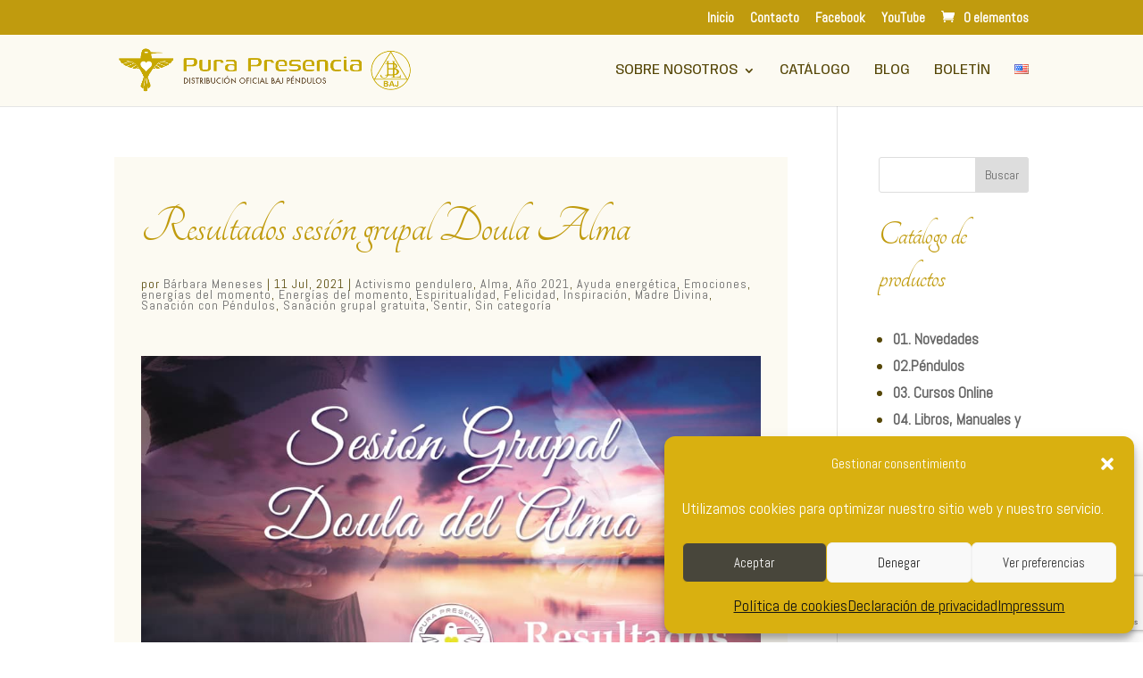

--- FILE ---
content_type: text/html; charset=utf-8
request_url: https://www.google.com/recaptcha/api2/anchor?ar=1&k=6Le62q0rAAAAAJtvMpzZjokaddpxpbaHfLT74fbB&co=aHR0cHM6Ly93d3cuYmFqLXBlbmR1bG9zLmNvbTo0NDM.&hl=en&v=TkacYOdEJbdB_JjX802TMer9&size=invisible&anchor-ms=20000&execute-ms=15000&cb=5udh6jwou7tg
body_size: 44811
content:
<!DOCTYPE HTML><html dir="ltr" lang="en"><head><meta http-equiv="Content-Type" content="text/html; charset=UTF-8">
<meta http-equiv="X-UA-Compatible" content="IE=edge">
<title>reCAPTCHA</title>
<style type="text/css">
/* cyrillic-ext */
@font-face {
  font-family: 'Roboto';
  font-style: normal;
  font-weight: 400;
  src: url(//fonts.gstatic.com/s/roboto/v18/KFOmCnqEu92Fr1Mu72xKKTU1Kvnz.woff2) format('woff2');
  unicode-range: U+0460-052F, U+1C80-1C8A, U+20B4, U+2DE0-2DFF, U+A640-A69F, U+FE2E-FE2F;
}
/* cyrillic */
@font-face {
  font-family: 'Roboto';
  font-style: normal;
  font-weight: 400;
  src: url(//fonts.gstatic.com/s/roboto/v18/KFOmCnqEu92Fr1Mu5mxKKTU1Kvnz.woff2) format('woff2');
  unicode-range: U+0301, U+0400-045F, U+0490-0491, U+04B0-04B1, U+2116;
}
/* greek-ext */
@font-face {
  font-family: 'Roboto';
  font-style: normal;
  font-weight: 400;
  src: url(//fonts.gstatic.com/s/roboto/v18/KFOmCnqEu92Fr1Mu7mxKKTU1Kvnz.woff2) format('woff2');
  unicode-range: U+1F00-1FFF;
}
/* greek */
@font-face {
  font-family: 'Roboto';
  font-style: normal;
  font-weight: 400;
  src: url(//fonts.gstatic.com/s/roboto/v18/KFOmCnqEu92Fr1Mu4WxKKTU1Kvnz.woff2) format('woff2');
  unicode-range: U+0370-0377, U+037A-037F, U+0384-038A, U+038C, U+038E-03A1, U+03A3-03FF;
}
/* vietnamese */
@font-face {
  font-family: 'Roboto';
  font-style: normal;
  font-weight: 400;
  src: url(//fonts.gstatic.com/s/roboto/v18/KFOmCnqEu92Fr1Mu7WxKKTU1Kvnz.woff2) format('woff2');
  unicode-range: U+0102-0103, U+0110-0111, U+0128-0129, U+0168-0169, U+01A0-01A1, U+01AF-01B0, U+0300-0301, U+0303-0304, U+0308-0309, U+0323, U+0329, U+1EA0-1EF9, U+20AB;
}
/* latin-ext */
@font-face {
  font-family: 'Roboto';
  font-style: normal;
  font-weight: 400;
  src: url(//fonts.gstatic.com/s/roboto/v18/KFOmCnqEu92Fr1Mu7GxKKTU1Kvnz.woff2) format('woff2');
  unicode-range: U+0100-02BA, U+02BD-02C5, U+02C7-02CC, U+02CE-02D7, U+02DD-02FF, U+0304, U+0308, U+0329, U+1D00-1DBF, U+1E00-1E9F, U+1EF2-1EFF, U+2020, U+20A0-20AB, U+20AD-20C0, U+2113, U+2C60-2C7F, U+A720-A7FF;
}
/* latin */
@font-face {
  font-family: 'Roboto';
  font-style: normal;
  font-weight: 400;
  src: url(//fonts.gstatic.com/s/roboto/v18/KFOmCnqEu92Fr1Mu4mxKKTU1Kg.woff2) format('woff2');
  unicode-range: U+0000-00FF, U+0131, U+0152-0153, U+02BB-02BC, U+02C6, U+02DA, U+02DC, U+0304, U+0308, U+0329, U+2000-206F, U+20AC, U+2122, U+2191, U+2193, U+2212, U+2215, U+FEFF, U+FFFD;
}
/* cyrillic-ext */
@font-face {
  font-family: 'Roboto';
  font-style: normal;
  font-weight: 500;
  src: url(//fonts.gstatic.com/s/roboto/v18/KFOlCnqEu92Fr1MmEU9fCRc4AMP6lbBP.woff2) format('woff2');
  unicode-range: U+0460-052F, U+1C80-1C8A, U+20B4, U+2DE0-2DFF, U+A640-A69F, U+FE2E-FE2F;
}
/* cyrillic */
@font-face {
  font-family: 'Roboto';
  font-style: normal;
  font-weight: 500;
  src: url(//fonts.gstatic.com/s/roboto/v18/KFOlCnqEu92Fr1MmEU9fABc4AMP6lbBP.woff2) format('woff2');
  unicode-range: U+0301, U+0400-045F, U+0490-0491, U+04B0-04B1, U+2116;
}
/* greek-ext */
@font-face {
  font-family: 'Roboto';
  font-style: normal;
  font-weight: 500;
  src: url(//fonts.gstatic.com/s/roboto/v18/KFOlCnqEu92Fr1MmEU9fCBc4AMP6lbBP.woff2) format('woff2');
  unicode-range: U+1F00-1FFF;
}
/* greek */
@font-face {
  font-family: 'Roboto';
  font-style: normal;
  font-weight: 500;
  src: url(//fonts.gstatic.com/s/roboto/v18/KFOlCnqEu92Fr1MmEU9fBxc4AMP6lbBP.woff2) format('woff2');
  unicode-range: U+0370-0377, U+037A-037F, U+0384-038A, U+038C, U+038E-03A1, U+03A3-03FF;
}
/* vietnamese */
@font-face {
  font-family: 'Roboto';
  font-style: normal;
  font-weight: 500;
  src: url(//fonts.gstatic.com/s/roboto/v18/KFOlCnqEu92Fr1MmEU9fCxc4AMP6lbBP.woff2) format('woff2');
  unicode-range: U+0102-0103, U+0110-0111, U+0128-0129, U+0168-0169, U+01A0-01A1, U+01AF-01B0, U+0300-0301, U+0303-0304, U+0308-0309, U+0323, U+0329, U+1EA0-1EF9, U+20AB;
}
/* latin-ext */
@font-face {
  font-family: 'Roboto';
  font-style: normal;
  font-weight: 500;
  src: url(//fonts.gstatic.com/s/roboto/v18/KFOlCnqEu92Fr1MmEU9fChc4AMP6lbBP.woff2) format('woff2');
  unicode-range: U+0100-02BA, U+02BD-02C5, U+02C7-02CC, U+02CE-02D7, U+02DD-02FF, U+0304, U+0308, U+0329, U+1D00-1DBF, U+1E00-1E9F, U+1EF2-1EFF, U+2020, U+20A0-20AB, U+20AD-20C0, U+2113, U+2C60-2C7F, U+A720-A7FF;
}
/* latin */
@font-face {
  font-family: 'Roboto';
  font-style: normal;
  font-weight: 500;
  src: url(//fonts.gstatic.com/s/roboto/v18/KFOlCnqEu92Fr1MmEU9fBBc4AMP6lQ.woff2) format('woff2');
  unicode-range: U+0000-00FF, U+0131, U+0152-0153, U+02BB-02BC, U+02C6, U+02DA, U+02DC, U+0304, U+0308, U+0329, U+2000-206F, U+20AC, U+2122, U+2191, U+2193, U+2212, U+2215, U+FEFF, U+FFFD;
}
/* cyrillic-ext */
@font-face {
  font-family: 'Roboto';
  font-style: normal;
  font-weight: 900;
  src: url(//fonts.gstatic.com/s/roboto/v18/KFOlCnqEu92Fr1MmYUtfCRc4AMP6lbBP.woff2) format('woff2');
  unicode-range: U+0460-052F, U+1C80-1C8A, U+20B4, U+2DE0-2DFF, U+A640-A69F, U+FE2E-FE2F;
}
/* cyrillic */
@font-face {
  font-family: 'Roboto';
  font-style: normal;
  font-weight: 900;
  src: url(//fonts.gstatic.com/s/roboto/v18/KFOlCnqEu92Fr1MmYUtfABc4AMP6lbBP.woff2) format('woff2');
  unicode-range: U+0301, U+0400-045F, U+0490-0491, U+04B0-04B1, U+2116;
}
/* greek-ext */
@font-face {
  font-family: 'Roboto';
  font-style: normal;
  font-weight: 900;
  src: url(//fonts.gstatic.com/s/roboto/v18/KFOlCnqEu92Fr1MmYUtfCBc4AMP6lbBP.woff2) format('woff2');
  unicode-range: U+1F00-1FFF;
}
/* greek */
@font-face {
  font-family: 'Roboto';
  font-style: normal;
  font-weight: 900;
  src: url(//fonts.gstatic.com/s/roboto/v18/KFOlCnqEu92Fr1MmYUtfBxc4AMP6lbBP.woff2) format('woff2');
  unicode-range: U+0370-0377, U+037A-037F, U+0384-038A, U+038C, U+038E-03A1, U+03A3-03FF;
}
/* vietnamese */
@font-face {
  font-family: 'Roboto';
  font-style: normal;
  font-weight: 900;
  src: url(//fonts.gstatic.com/s/roboto/v18/KFOlCnqEu92Fr1MmYUtfCxc4AMP6lbBP.woff2) format('woff2');
  unicode-range: U+0102-0103, U+0110-0111, U+0128-0129, U+0168-0169, U+01A0-01A1, U+01AF-01B0, U+0300-0301, U+0303-0304, U+0308-0309, U+0323, U+0329, U+1EA0-1EF9, U+20AB;
}
/* latin-ext */
@font-face {
  font-family: 'Roboto';
  font-style: normal;
  font-weight: 900;
  src: url(//fonts.gstatic.com/s/roboto/v18/KFOlCnqEu92Fr1MmYUtfChc4AMP6lbBP.woff2) format('woff2');
  unicode-range: U+0100-02BA, U+02BD-02C5, U+02C7-02CC, U+02CE-02D7, U+02DD-02FF, U+0304, U+0308, U+0329, U+1D00-1DBF, U+1E00-1E9F, U+1EF2-1EFF, U+2020, U+20A0-20AB, U+20AD-20C0, U+2113, U+2C60-2C7F, U+A720-A7FF;
}
/* latin */
@font-face {
  font-family: 'Roboto';
  font-style: normal;
  font-weight: 900;
  src: url(//fonts.gstatic.com/s/roboto/v18/KFOlCnqEu92Fr1MmYUtfBBc4AMP6lQ.woff2) format('woff2');
  unicode-range: U+0000-00FF, U+0131, U+0152-0153, U+02BB-02BC, U+02C6, U+02DA, U+02DC, U+0304, U+0308, U+0329, U+2000-206F, U+20AC, U+2122, U+2191, U+2193, U+2212, U+2215, U+FEFF, U+FFFD;
}

</style>
<link rel="stylesheet" type="text/css" href="https://www.gstatic.com/recaptcha/releases/TkacYOdEJbdB_JjX802TMer9/styles__ltr.css">
<script nonce="XUghsHomujjxMn2MLFV5aQ" type="text/javascript">window['__recaptcha_api'] = 'https://www.google.com/recaptcha/api2/';</script>
<script type="text/javascript" src="https://www.gstatic.com/recaptcha/releases/TkacYOdEJbdB_JjX802TMer9/recaptcha__en.js" nonce="XUghsHomujjxMn2MLFV5aQ">
      
    </script></head>
<body><div id="rc-anchor-alert" class="rc-anchor-alert"></div>
<input type="hidden" id="recaptcha-token" value="[base64]">
<script type="text/javascript" nonce="XUghsHomujjxMn2MLFV5aQ">
      recaptcha.anchor.Main.init("[\x22ainput\x22,[\x22bgdata\x22,\x22\x22,\[base64]/[base64]/[base64]/[base64]/[base64]/[base64]/[base64]/[base64]/bmV3IFVbVl0oa1swXSk6bj09Mj9uZXcgVVtWXShrWzBdLGtbMV0pOm49PTM/bmV3IFVbVl0oa1swXSxrWzFdLGtbMl0pOm49PTQ/[base64]/WSh6LnN1YnN0cmluZygzKSxoLGMsSixLLHcsbCxlKTpaeSh6LGgpfSxqSD1TLnJlcXVlc3RJZGxlQ2FsbGJhY2s/[base64]/[base64]/MjU1Ono/NToyKSlyZXR1cm4gZmFsc2U7cmV0dXJuIShoLkQ9KChjPShoLmRIPUosWCh6PzQzMjoxMyxoKSksYSgxMyxoLGguVCksaC5nKS5wdXNoKFtWaixjLHo/[base64]/[base64]\x22,\[base64]\x22,\x22wrTCszzDijhrCsKswqzDjsKmwrI1GCTDvw3DtMKFwpRfwp4lw6VLwpUiwpshQhDCtQxbZjc7GsKKTHTDuMO3KXLCoXMbM2Ryw44jwrDCoiEMwrIUEQzCjzVhw5DDqTVmw4jDl1HDjyIGPsOnw4XDlmU/woPDtG9Nw7BvJcKTd8K0c8KUIsKqM8KfGl9sw7NKw5zDkwkqBiAQwoHCtsKpOA9Nwq3Dq2c5wqk5w6vCkDPCsxnCkBjDicOWWsK7w7NDwpwMw7g6G8OqwqXChGkcYsOXSnrDg3bDpsOifz/[base64]/Cn8KQPsOkPsKAw7h5Q2vCpA3CllBNwqx6A8KIw47DvsK/EcKnSlzDo8OOScO1NMKBFXbCscOvw6jCmjzDqQVrwrIoasKFwpAAw6HCrsO5CRDCocOawoEBCzZEw6ELXA1Aw6B1dcOXwpvDm8Osa2oPCg7DpsKQw5nDhGPCs8OeWsKKKH/DvMKsM1DCuCtcJSVUf8KTwr/Dt8KVwq7Dsgg2McKnKVDCiWE0wotzwrXCtsKQFAVKEMKLbsOKTQnDqT/[base64]/EcKLRG59w5PDvzQZKsKMwpkwwppAw4xfCw0hdsKlw6ZZAi18w5pzw7TDmn4JVsO2dS4gJHzCpl3DvDNiwoNhw4bDkMOsP8KIYk1AesObPMO8wrYOwol/EjnDoDlxDsK1UG7CuCDDucOnwpEPUsK9ccOCw5xjwrpXw4XDnR9Yw5ANwoFWfcOPAWAFwpfCucKCKjvDpcOEw5pbwp5owq4nYVPDr3rDiHLDiit6JgFiZcKzBsK5w4YucD7DvMK/w5LCnsKsCgvDgBLCscOCOcO9GT7CocKMw400w5c4w7rDuDQiwrnCvzjCkcKJw7FPNBdfw4RwwoLDscOkVAPDvw/CmcKKacOnf1JEwqfCoRzCgn03bsOMw5ZmWsOWUXpdwqkMVcO1esKaVcO/[base64]/w65eOQnDnsKQAsOHw7hyT8OzSmPCocKmw73CgQgkw7tkWcKMwr9UYMKocTBZw789w4PCjMOcwq1WwoErw4Aoe2zCnsKPwqfChcOrwqI7IMOsw5rCjXMtwrPDnsK1wo7ChWhJE8KAwq9RPh1tVsOEw6/DqcOVw69+fnFFw60dwpbCri/CjEJcc8OiwrDCngTCj8OIQsKrScKuwrxqwrY8FSdEwoPChlHCrcKDKcKKw48jw7h/[base64]/CtcO+woNNwoHDtsOowqcRFTAww67Dr8OpZi/DhsOAZcKwwrQqb8K2WHcJSQ7DqcKNVMK2woHClsO3SlHCj3rDt2vCrWFrf8O1VMOHwqzDqsKowrdcwpofQ0hFa8OmwpsHSsOEb0nDmMKLbBfDh2oGY3waCUvCp8KowqA9Dx7Cu8KnUWTCiS3CsMKAw6V7BMOMw6vCnsKlVsO/[base64]/TsO9fX4yRMOpw7FhwrhaJR3DpQpkwrl9w43CkMONw5UyEcKTwqrCkcO1d3nCmcKFwp0Lw44Kwp8WMsKBwq5mw6dgVwvDtTPDqMKOw789wp0gw63Ch8O8LcOBUVnDi8OUCcOlOknClcKoUlfDk3xlSyPDlgDCvFcuBcO5H8K/w7nDicK0esOqwp0Zw7AmbkwUw48dwofCusOnXsKiw5x8wooOP8KBwpnDnsOgw7MuNMKCw7pUwrjCkWnCtsO/[base64]/[base64]/CqsKNJMOZDMKdw4rCuRrDpn4ew6TDusOyAMOfTsOAVMO4ScOzJ8KfWMO4ISFQe8K2PwtHP3ETwpdIG8Obw7fCucOCwrrCvGTDlD/DmsO2EsKkf3E3wo8SJW9RWsKMwqANM8OlworCu8OmHQQDccOOw6rCtQhPw5jChz3CsXEiw45PPh0cw7vDllBHYkLCsyFtw7HCsBzCg2AVw5dZEMKHw4/CtUTDhsKxw4oLwoLCk0ZVw5BkWcO/Z8KWR8KABGjDjB1vV1E+LMObAjEXw4jCnkbDqcKGw5zCr8KpDBAjwpFow4ZEdlAgw4HDojDCiMKHM3jCsB7CkW/ChsKdB0d8SH03wqrDgsOzJMKiw4LCiMKGEsKDRcOofQTCr8O1NlPCh8OtPFp2w40SEzYuwrEGwpYuEcKswp8Uw63DicOMwpg/TUbClFEwJFrDtAbDlMKZw5/ChMOHKcOuwq3DsgxNw55LWsKCw4wuWH7CosK9W8Kqwq8BwrpaR2kyMsO6w6HDrsKDdMKlBsOSw4TCujR5w7bDuMKQP8KUJTTDj3VIwpjDtsK5wqbDv8Oww7wmLsK/w4EHEMKNERo+wobDtXsySgUoNDbCm0HDsAIwZxzCvsOjwqZJUMK3YjBtw5UucsO/wqt0w7XCiS8EWcOEwp13fsKQwognHE9Xw4hJwoI3wpDDu8KXw4zDiVNHw5VFw6TCnAE5b8OowoF/cMKeEG3ClBTDgEpLesKsZVLCgA8uM8KrPsKPw63Cjh3ColddwrEEwrt6w4FHw7vDhMOIw4vDu8K/[base64]/CvcKUNsK9FgVWekbDh8OzDcO6D1g1w5Ajw7HDsSw7w4HDhsOgw6wdwpkoaiRqMxJ2w5lkw4zCrCYzfcK/wqnCujAnCjzDrBRPAMK2ZcO6cRvDr8KFwpUwcMOWKBFWwrIOwpXDvsKJAxPDu2HDu8KhI3cQw4bCh8Krw4XCscODw6bCtyAnw6zCnRPChsKUOEJoax8mwrTCrcORw47Ch8K8w48QWxlheUQJw5nCs2HDtBDCjMKjw4/DlMKJRXfDkEnDgcORw5nDtcKow4IBPRrDlQ8NGWPCgsOtKTjCvw3Cv8KCwoPDpWcVTxpQw5rDrn3CpDZIFlV/woXDkRd+Xx9rDcKgMsOMGSfDscKKXcOVw5Imf0h8wp/CjcOgDMKcKQ8PP8Ovw6LClBbCp19lwrjDgcKIwozCrMOnw6PCgsKMwosbw7TCs8K1LcOzwonCkAVQwq84A3TCqMOOw5DDnsKFAMOjPVDDv8OafTDDkH/DicK7w4seFMKSw63DpnHCksKtZylnFMKzT8OGw7DDvcK1w6RLwq3DnHRHw7LDvMKFwq9fTsKMDsKWYH7DiMOuCMOlw7whbGp6csKfw6AbwqdWNcOBN8Kuw4fDgBDCqcK+UMOweHHCtcK8WsK/[base64]/w6zCiC5sX8OYHsKdw7d2w5whUSrDicOpwq7DoRRjw7HCoFktw6fCkxA+wpzDrG9vwrNdbCzCvUzDqsK1wqzCuMOHwr9Xw4XDmsKbewbCpsK6SsK1w4lIwrl1wp7CtB8lwpBUw5HDsQZ0w4LDhsOJwqVeWgjDjFsSw6DCgG3CjmPCvsOzI8KabMKNw4/CpcKiwqPCkMKcPsK+wojDqsKtw4dvw6NTVjR5R0soBcOvVgLCuMKpdMKdwpRySzIrwr5cEcKmKsK1WcK3w50uw5wsK8Ogwpc4HsKQw6B5w5dVYsO0QcO0AcKzG342w6TCsEDDu8OFwrzDq8KfCMKYblZPMWkNM0F/w71CGHfDssOmwp0CIRhZw60sIl/CqMOtw4TCmWjDhMO4X8OHLMKGwoIXb8OLWAlDZgIZeGzDvSzDvMOzdMKZw6DDrMK9ez/DvcKoYwXDo8KLEi8mMcKxYMOiwoHCoSLDncOtw7jDuMOuwpPDpnhHIRghwoo9XzPDl8K/w4MWw48pw54Rw6jDpsO+KXwQw5p4wqvCiUTDt8KANsOTB8KnwrjDo8KAMFV/[base64]/[base64]/w6/CrcKEwoknwpERwo7Dgyo/w57Du0V5wr/CjsOHHMOCwrA3YMKgw6ljw74/w4LCjsOyw5MzB8Olw7/ChsK2w5xvwrfCscOIw6rDrFrCkBcmExXDpUcSWjJvJsOBfcOhwqgcwphPwobDlA8nw6w4wo/DmCLCssKUwp7DncOpFsKtw4hZwqkmE3NgA8OdwpoEw5TDj8O8wpzCrk7DlMOXESQGYsKHCh5YHiBoSgPDnmUMw53CuUAND8KoMsKIw5rCnw3DoXUowrBoasODDHF4w7RNNWDDuMKRwpJRwqxRV3DDlVRVacKNw4M/[base64]/Dn8O7IEtUe8K5wpbDhS3DiDE5PsOOM8Oyw5VOJMONwoDCjcKCwpfDsMKrMgZfdELDqATCtMOOw7jDli4Kw57CpsO4LU3Dn8KLVcO+FsO5woXDtT/[base64]/c8Onwpp0wqcWwpY0wp3DvsKmwpPCtBXDtcOIRi3Dk8OCDsK2Zm7DtD8vwo8iLMOdw4XCuMOTw5ldwq9uwp4ZbzjDilzChA5Qw5TCh8O5NsOHLgZtwokKwqDDtcOrwoTCqsO7w6rCt8Ktw5xvw6R4XRhywoBxTMOBw5TCqhc8G08EV8Obw6vDjMO/Lx7DhhzCtFFQCsKiw4XDqsKqwqnCoE8awo7CicO4VcOyw7QCOw3CgMK5MgcCw7vDkRPDug9EwoR+NHNCVVfDk2LCmsO8JRTCjcKnw4AsPMONwprChcOWw6TCrMKHwrbCs0DCkXzDucOGcE/CsMO8UgfDt8KJwoXCpEXDpcOWAj/CmsKzfcKWwqTChAnCjCQJw7MPB2bChsKUTMKKKMOpBMKkDcKHw54uBEHCpRXCnsKlF8KPw57DrSDCqm4Iw53Cm8O9wrLCicKbYTLCv8O6wr4wRDjDnsKANmw3b0/Cg8OMSgU6NcKMPsOHRcK7w47CkcOOUcODdcOfwqAHCQ3CsMOBw4/DkcOaw6cLwprCjChKP8ORDz/[base64]/CqcOsHMOhwpnDvsOMw5ItfRXChiPDu8Ovwp3CvwxKwpsRe8Kyw5vDp8Ouw6nCtMKlG8OZPsKWw5bDp8O6w6/CqlnCs2I1w4/Cgi/[base64]/DhENzKsOsP8K+wqtLfUcSHWrCnQJjwrzDpnrDuMKjQmvDjsOoCsOMw5PDgcOhLMOeMcOUHmPCtMOmNApqw7w+esKmG8OswpjDtgoRKXDDiR8pw6lYwoo/SCAZO8KQXsKqwp5Xw4gOw41EWcOUwq5vw4QxcMKvLsOAwo8Two3Dp8OeGwEVKAvCl8KMwpTDssOgwpXDkMK9wrw8FSvDhsK5XMKJw6zDqXJpWcO+w5ARBjjCvcOwwoLCmz/DhcKiLTPDmALCsVlMU8OXDQnDssOdw7kCwqrDkWADDHEZIsOxwpsyDcKtw7NBVVzCvMKdcUjDl8Kbw4NZw47CgcKsw4lKewYsw6vCsB9Ew5Jkdz8jwobDmsOcw4DDj8K9w71uwq/CoDRCwqTClcKQScOYw4ZFNMONBAzDuHXDucK1wr3CklZgOMOzw7cuT2sSQj7ChMOAQTDDg8KDwrYJw5kdXyrDqz5Ew6LDv8KUw7DDq8KHw6BFQEgNLFgHXBbCvsOTRkxjw4nChQ3CnD89woMPw6EDwonDuMO2wokpw7XCkcKEwp3DuhzDoyHDrCphwrZ4GU/CvMKTw47CvMK1wp/Cp8Ogc8KlLcKAw6nCvWDCvsOLwoEKwo7Dn3t0wpnDvsOhLjQBw7/ChizDplzCqsOtwpzDvFNOwox6wrTCr8OWOcOQS8O/[base64]/DisKHehPDnMOxw6F4XMOqw70BFsKpw48/NsKsTDjCucKrBsOaRgvDg196w7gOXyLDhsKPwoPDtcKrwqfDlcOKcUo3wqnDucKMwrcpYUHDnsOmQEzCmcOZSmvDlMOMwocCWMOYMsKowrUgGnfDjMKdwrDDi3bCqcOBw4/CijTCqcONwrsjDlFjGgp0woLDpcKxRm/DkScmfsO9w5lfw7svw5lePmfCn8KKFlHCqsKDGcO3w7HDrxlCw6DCrlNrwqQ/wpHDglTDmMOQwpByL8KkwrnDqcOvw6DCvsKfwr5/MkbDjghwa8KtwrXChcKmwqnDqsKdw6/ClcK1c8OcAmXCtcO0wq4/CEM2CMKSI23CssKPwozDgcOWYcKlw7HDrEfDlMKGwoHDtWVdw6TCqcKLPcO4NsOlQGJ3S8KhQ2MsIybDpzZDw651fFpYLcO+w7nDrUvDuGLDusOrK8OiRsOOw6PCssOtwrfCjXc4w7NMw5Ewb2Q6wpTDjMKZHEIUesOSwrhZc8Otwq/CtjbDhMKCF8KJJsKeC8OOdMK6w5xMwqRqw44Tw4NawrEbVGbDqCHCtloYw4UYw5YFAiHCtcKqwprDvsO/[base64]/w7ABSsOTw7XCuMOwwo8hDsOMWADCrVcwwoDDvcOCBG/CvThFw4AqJyxCezvCr8KecXAvw6NUw4A+fj57XGcMw5jDsMKuwrddwpgHFzBcIcKjOjVLMsKvwpXCkMKmW8O+YMO1w47CmsKoJsOYOcKmw6Y9wo8TwqPCrsKSw6IYwrBqw4HDm8KCJsK4RsKReznDpsKMw7IBFV/ClMOiNV/[base64]/Dq0nCs8Oyb3d3aMKRw7AMVVLDgcKvw60DMCDDqsKSUcKOGQgtHsKoawE5E8KDcMKHIXNCXMKUwqbDkMKeD8K7ZwVYw5rDozYjw6LCpRTCh8KAw7I+I2fCgMKUHMKyPsOrN8KZCTISw5sUw4/DqDzDnsOdTVPCrsKDwqbDoMKcE8O9AnI2O8KYw5jDhFs7eX8ewqfDrcOqI8OoIVtnDMODwofDmsKpw55Dw5fDocKWKCnDrWpTVRYOZcOmw5N1wrnDgFTDnMKICsOsdcOoWnN0woZafD1rUExWwp0uw7rCgcKLDcK/[base64]/[base64]/[base64]/w71Kw4QaXsOSw7FvwpHCtcKva1/DusKsVcKrJsOiw7fDj8KywpDCsQPCsW4ACyTDkhI+JjzDpMKjw78awq7Dv8KTwrrDgA4ewpYeLV7DpwEVwpfDvh3Dr0sgwrLDrEjDsD/CqMKFw6MLM8OUGsKLw7TDh8OPUSJYwoHDt8KtM0gzXMOSNjbDsiBXw7fDt2YBRMOlwp4PCQrCnVJRw7/DrsOKwpkHwrhrwpTDncO1w71BM2rDqwc/[base64]/DrsO5W8Kywq8VdsOsacKVIcO/[base64]/w7QicMOmwoDCm8KwUcOIwoA4wpnDoMK/woTCusKlGzMDwpJWd2rCvVbCqV7CqD7DsnjDjMOeQSwIw7nCrlHChlwsNRbCn8O/[base64]/[base64]/FjLCkMOowpXDuCHCnDRswpcLbQx1wqbClFJ/woNBwqDCosKlw4fCrMO6VRRiwpZKwr5bR8KEZknCj1fCiBpzw7bCvMKFN8KRY3Jpw7dLwqfChxoWbS8dFyxCwoXCgsKAecKKwq/[base64]/CrsKLcXbDizglRMKjXwlhQsOTNMKAwrnDhcO0TxbCuGrDvz/CmRRQwpBIw4hCOMOJwqrCs1kJPQNcw6gABQtywrvCh0dVw5Amw75awrxoKcKQeW9uwp/[base64]/Co0gDXlcmdMOowp8Mw64Hw6VEfTTCtlwnwplcSWXCuhrDpjnDt8O9w7jChilyK8O3wpLDrMO1EEUNcWdrwq0SOMOnwo7Co2d8w4xVdw8Yw5VPw5/CpzsFSg96w65GSsKvDMKswpTDo8K0wqRiwrjDg1PDicOQwrNHBMKbw7Rcw59yAFRJw48ARcK9OD3CqsOTCMOQIcKGZ8OwZcODWC3Ci8OaOMOsw6ATOxkIwq/CuErCpTrDo8OCRCPDpWFywrkAbcOqwolqw5YbeMK1a8K4KTwVJi8Rw4wuw6fDmSLDgBk7w6nChMKPQzk2WMORwpHCo3kew6Y3fsKlw5fCvcKZwq7CqEDCkV8cZVsqXcKIRsKSR8OTa8Kiw7Fsw5t5wqkSN8Orw5dTYsOmRXcWf8Kuwow8w5TCswkWeT9NwotDwp/CqSh6wpDDv8OWZhIdRcKcF1TCpj7ChMKhdMOmB2TDqz7ChMK2UsKRw71TwqLCjsKYMVLCk8KrSmxBwpB0BBrDkFfDgEzDrQLCt3lBwrIEwpVtwpVBw4ZuwoPDo8KpaMKWbsKkwr/[base64]/wp9eTFQYYB9Lw7U6XcKmJn1SMHw0AMOzDsOow4w1M3rDhnoBwpI4wpZDw7fDk2XClMOMZHEtLMK7E2VzOnXDvU5IIMKTw68NaMKzaGrCljAvcQzDjcO8w4rDj8KTw5jDimPDtMKPCG/CsMO9w53DlcK2w7FEDVk9wr8DMsOCwqM8wrUgCcK5IizDq8Kzw7XCncKUwqnCg1ZewoQhYsO8w6PDu3bDicOrLsKpw4dbwph8w4VRwqoCXW7DkxU1w60qMsOMw7pmYcKAcsO2bSpNw7TCqzzCsw/DmAjDiGLCk0zDg14ydx7Cq33DlWUfZMO3woIrwqh5wpU+wpRrw6ZiYsKnGzzDln5GCcKRw7h1ViJ/[base64]/DlkYcHWbCmcKVSMOIw4l8w57DmC/Cp18YwqV7w4DCsTXDnRVKAcOKNlzDrsOJKyXDu1c8BMKJwrHDocKhGcKGIGttwr9pf8KGw5DCn8Ozw6PCucKtADtmwqXDnzJKVMOKw6zChzk1Cg3Dg8KXwow+w5LDgx5AGMKzw7jChWTDt1FgwqPDmMKlw7zCs8O3wqFCecOjZnI/f8OhY3xnNSV9w6fDtwtHwqpFwqcSw5XCgSh5wpnChhIdwpl9wq8nWz7Do8KAwqpgw5d7Eztgw4RJw7vChMK9EyNAEzHDv3jCmcOSwovDoz4kw7w2w6HDvR/DrsKYw7PCo15hwop4w78kL8KAwpHDuUfDu0MSO05CwpnDvSLDkHfDhAtJworDijHCnUlsw78bwq3CvBXDocKLXcK1wrnDq8O7w5RPHBN3w5NRasKqw6/CnX/[base64]/[base64]/CqT7DskzDvsO8wpIFwpTDhsOxwoF0OTBVPcKgfQ0ww5HCsiF6NgBncMK3UsO4wrzCoTUvwrHCqTdOw7nChcOGw5pzw7fChVDCvirCsMKfTsKJCMOaw7QgwpwvwobClcOfR0Vqax/ChcKew7hyw5XCtR4dw6FjdMK6w6bDm8OMPMOkwqjDgcKPw7UPwpJaElJ9wq0wPAPCq3/DgcOhNHLCiETDgzxAOcORw77DpDARw5fDj8KNZVIsw7LDpsO+acOWAC/[base64]/[base64]/Dsipmw6/Co2zDi8KJJMK2wojDrsKPwrPCjcOdw6fDogXDim91w6/CkkJ2CsOFw5oowpHCgVXCk8KCYMKjwpjDoMO5JMK3wqhuFDzDnsOXTw1FNA1lDWpJMkfDmcOSWnciw7x/wrUHHAhlwrzDnsO8VA5cMsKNDWJYJidQQMK/fsOaCcOVHMOgwrhYw4Jlwps7wp0Rw4oXbDI7MWlYwptJehzDiMOMw45Ew4HDuHjDmyDDt8O+w4fCumzCusOmbsKxw7AJwp3DhU4EN1YMO8KGaRhHNcKHNcKVfCrCvT/DucO1NDBEwqc6w5Nlw6XDnsOyZSFIfMK9w6/[base64]/[base64]/CtGXDrRbCjg7CisK9w79jwqfCg8KgwpPClmJrP8Oxw57Dv8KzwrxHJQLDt8Kywo8tesO/w77CgsOdwr7Dj8K3w77DhQnCm8KLwpdFw49Ew5wGL8OwScOZwrlucsKRw7LCs8Kww7EvZkAuIRPCqGnCslPCkXnDi2xXVcKSasKKHcKnYjR3w4ooJjHCoQ/CnMO1GMK6w6nCokR/wr9SecOzRMKAwohmD8KaPsKlRhBbw5wFZBx3D8Olw4fDoEnCiAtMwqnDv8OHWcKZw7jCmS/DusKQQsOkPwVAKsOXXzRawo8fwpgDwpVCw7JhwoBBTsK+w7s3w7LDjMOBwqQhwq3DpTM2WMKVSsOiPsK5w4XDs1IMT8KlOcKeBl3CnEbDrEbDqEVeYHDCrS8fw5HDj0HCiFIAQ8Kzw5/Dt8KBw5PDswFDIMKcCnI5wqpAw6vDu1LCrcKyw7Vvw53DscOHU8OTMcK4ZsKUS8OWwowuZcOpDHMYWMKHw6nDpMOTwoPCvcOaw7fCncOcA1tEf23CqcOwTk50dRgfYgxHw5rCjsKhABbCl8KdPU/CuAFWw5cww6/Cq8Knw5NcHcOswrETAT/Ck8OWwpREPx/CnGJrw7DCu8OLw4XCgWvDv1vDicK0wpc6w454ejYdwrfCmwnCosOqwr5Uw43DpMOteMK2wp10wo53w6TDmUHDk8OoHFrDjMKNw4rDk8KXAsKgwqMxw6kLb3FgAxUiQFDClGwmwq4vw4XDjMKAw6/[base64]/[base64]/DhkM3wpbCqEPDqVLDqsONCHnCo8OEw4dIScK6LyAJbwTDtlkWwqJ9BETCnnzDoMK1w7gLw4UZw7RRH8Ofw6tkPMK/woMFdCQRwqTDqsO8dMONaClkwoRtR8KewpF2JCVpw5jDnsO3w7waZ1zCqcKGM8Oewp3CncKvw7rDmT7CqsKbGyTDrA/CjW7DhiVNKMKrwqjCrDDCpnEGTxfDqD80w4fDqsO2L0Fmw55ZwolpwrPDkcOQw5Epwrkpw6nDqsO7OsOufcOrJcKswpbCiMKFwoI+dcOeXH5zw6nCt8KuW1U6LXRlI2xLw6bDjnEkHgkmcWbCmxLDgRbCqVUqwqjDhRcEw5TCgg/CrsOow4I0T0sjLMKuC0fDmcKKwphtUijCuWoEwpvDksOnecOzPm7DuxMXwr02wpImMsOPDsO4w4XCusOqwrV9MyB3NHDDrxjCpQvDisOkw4cFSMKkw4LDk1M7IVnDulrDmMK0w5TDlBI1w47CtsObHsOeAmMEw4rCiScvwpppUsOiwoPCs3/CgcK9woJcPMOawpXDhCDDrATDvcK0Agd2wpssFWh/[base64]/DiQZ4ZCB7wo3DmV/[base64]/Do8OKU8OUw5nCoWodw7XChsKIUSLDsFNcw5UPGcKDS8KKAgBVNcKnw77DusOSITFIYBUmwrDCmS/CuWDDgsOqcTF3XMKVF8OZw41cc8OBwrDCviLDk1LCgDzCih97wotRMVZMwr/Dt8KRZjzCvMOMw4bCpDN4wrV6wpTDnzXCqMOTE8KlwqHDjsKYw6fCkWbDlMOmwr5hEQrDkcKawoXCjDNTwoxCJxPDnAZibMOVw7HDj0B8w7t0Jg/[base64]/b1bDm247QcKfDcK6w5pWGi9Nwqcrw5nCiMOaSyLDtMKcDsKhCcOow6vCkycrWMK1w6oyEHfCmTLCoyvDlsKQwotJDD7CssK5w7bDkkVUcMOyw6rDnsKRAlPClsOEwpp/R0o/w7ZLw43DpcKNbsO4w5LCqcO0w79Hw41VwqBQw4vDm8KMQMOqdQTDi8KiXXl9M2/DoXxod3jCscKNT8O8w7gNw5d9wox9w4vDt8K2wqB7w5PCrcKkw41gw6HDm8O2wr4JIMOnOsOlWsOpGnd3E0TCpcONN8Knwo3DncKZw5PCglkvwqXCr24/DH/[base64]/[base64]/w5Rtw5J8Y3piEMK8IADDtsKWacO2BFxTWWvDm3tBwrXDrlxBNcKyw55mw6BKw4I2w5NLd1tAHMO6TsOEw6t+wr57wqrDp8K7VMKxwqRBNjggV8KNwo1cDEgSMgMlwrzDusOODcKYP8OdHBjCkCDCtsOMH8OXPH1kwqjDr8OOTsKkwoIKMsKAO0/CtsObw77CumfCuBViw6LCh8Oww7olYXFRM8KMOBzCnALCggUfwo/CksOiw5bDuTXDlC9EeCJJRcOSwrcINsO6w4lMwrdCMcKPwrHDicKvw5otwpDClApXKgbCpcO/w6FAUsKhw5rDkcKMw6/[base64]/ChsKGwrFiWxHCg8Kew5vDo10MLMKcw4DDojYawqcrNHwfw50/[base64]/CmsOPw7Mrw59Dwp/Ck8OUwq3Csjd9wrNywppKw4LCnjfDt0duHlZKEcKIwoMId8Ogw63DmVrDr8OFwq1GY8O9dGzClMKwRBIZUw0Cwq17wodtVkPDhMOSKxDDh8KAEAUVwrU2VsO+w6jCqg7Cv3nCrzfDlcK8wo/CjcO1bsKtE3jCtSkRw41NZsKgwr4XwqhQDsOsJw/Dq8KnQ8KawrnDisKvX102D8KxwqbDrkFywpfCpWrCq8OXIsOlOgzCmRvDmgTCgMOFKy3Dkkpowqw5AhlfPcOUwr44CMKkw6LCtXLChW7CrcK0w7/DoCx4w5TDvAknNsOYw67DthjCqxhbworCuU4rwobCv8KMfMOCccO1w57CjV9ZbA3DpDxxwoZtYS/CtDw0wpXCpcKMY2szwq9Ywrxew7gPwqsrc8OgYMOgw7B8w6cuHFjDjkN4E8K9wqTCqylVwpYtw7/[base64]/DicOPwpHDgnfDk8Kpw6sBw50EwpwwwpB/YFnChMOnF8KxPcOdNMKXbsKmwr8gw6MYUy0bC24sw57DgW/DhmYNwpnCi8KrXw0rZhPDl8KKQBQlF8OgJhXDt8KrISg1w6NBwpfCl8OGZGfChTHDt8K9wqTCmMO/MhbCnmXDpGHCnMOJRGfDiRcpJhTDshgcw4jCosOBABHCoR53w4XCg8Ksw7HCi8KnTGBLdQUKWsKKwr0lZMO/QDgiw54fw4/DljnCgcOfw6QCYGxcwplMw4Rcw5zClxfCqMKnw4c9wrkpw6HDl3YBZGTDggTDp2p4ISoQTcKwwoVnUcOcwr/[base64]/[base64]/w6DCiMO2ImBPw5LDm3XDvcOuw7vDkG3CoUw3w7lrwpIJEMKBwpnDtXYEw47DsGLCh8OEAsK3w6xlOMKGVzRJFcKmwqBMwrTDhg/DtMOkw7HDqcKhwpMzw4fCvlbDkMKcFcK7w5fCqcOaw4TDsXbDvQQ6UVPCu3YxwrMrwqLCrj/DqsOiw7bDsgZcPsOFw43ClsKIKsOgw7o8w5HDtcKQw6nDtMORwoHDiMOsDEcdFjQtw7FPEMK5JsKqWhQBAD5JwoDDnMOQwqNfwobDvTQRwrkwwrrCsAHCoyNEwoXDpiDCm8KKcQxHJDHDosK4TMKgw7ciZsO4w7PCpCfCjsO0B8OpLizCkTA9wo/Dvg/CnSMiQcKXwqHDvwvCk8OtKsKmLy86R8OuwrsaFD3ClATCmVJhJsOiNMOqw5PDgg7Ds8KFYGHDsDLCvF1lYsKdwqXDgwDCnzXDl3bDgWTCj2vCuV4xGRXCncO6IcOnwrPCicOoSiACwpvDosOFwqk6VxYQEcKLwpx/dMOCw5p2w5bCgsKcAHQrwqTComMuw6zDg1NpwqINw593d27Dr8Olw77CrsKHcQfCvUbCncK7ZsOqwpB2BnbDoXrCvhU/OsKmw5lSTsKbMwvCkEHCrQZPw61ucSjDlsKiwq4Kw7jDu1PDuTpTDQghLcOteiAZwrdJaMOow5lRw4BfWjRww7EOw4zDlMOjOMOVw7DCmnHDiEJ8eV/DtMKLNTVHw7DDrTjCgsKUwrcPVAHDv8O8LlPCicOQME8MasKfYMO6w5FoRGvDq8Ohw5XDpA3Cr8OpSsOXdcOlUMO5ZjUJVsKUwrDCtWt0wrAOKn7DizjDiW/CnsKlBzE2w6DDocKfwpLCpMOlw6YzwogfwpoYw7prw709w4PDnMOWw4paw4Q8dGfCtMO1wp1cwoIaw6MdYMKzDMKZw4HDicOtwqkmcV/DvMOLw4zCv2LDlMKCw4PCr8OJwoYqcsO3ScKMQ8OjXcKhwo4udMO0Wz9dw5bDpk0rwoNmw4HDihHCl8OjAMOnHAPCt8Kkw5bDtiFgwpoBaxB0w4Q0ZsKeBcKdw5RoLV0jwqFjZDDDp2k/TcOZQk0oSsKnw6TClChzPcK9TsKPY8OOCAPCtHfDhcOWw5/CosKkwozCoMO0TcOQw70aQsO9wq0rw6bCrHgMwoJrw5rDswDDlHsHPcOCNcOwchowwoUmR8OeMsO0dx9FPnHDuF/Dk0rCmCHDpsOibcOQwqXDpAohw5MjRsOWCAjCpMOGw7deYlNOw7wDw41/bsOow5QgInDDjmQ5woRpwos7TVEww5fDlsOAf1zCqivCjsKSecK1N8KaYw5tTMO/w4rCjsKnwog0RsKew7JUBzcfIn/[base64]/FsOACTsNZ8KIBcK/FgHCoxsjCDB6FQQVCcKQwrVEwo0ewpPDtsK7O8K5BMOYw4fCm8OlWEvDqMKjwr7DiEQGwphxw73Cm8K8LcKyIMO6MBRGwopoX8OrOywpwr7DlTTDjHRfw6VIFjbDusKZG1s8MQ3DhMOYwrocMcKXw5fDmMO3w53DkT8lR3/CvMO7wrLDg3wwwpLDusKtwqR0woDDusOgwpDClcKec2EYw63CkHHDknACw7jCtMKZwptsCcOdw5oPKMKAwq4xPMKnw6HCq8KgVMOgHMOqw6vDml/DvcKzw7woacO9H8KdRcOiw5LCjcOTJ8OsTi7DimA4w7Jxw4LDu8K/FcOAAsOvGsOzHysjWhDDqznChMKeJC9Aw7Ipw6/Dt005H1fCshdUKcOcM8OVw4bDoMKLwr3CrBHCkVjDv31Jw6PChQfCr8OCwoPDsyPDl8KKwpdEw5tIw78Mw4QZLjjClEPCpnFmw6LDmCgHVMKfwrMuwpNPMMKpw5rDgsOgOsK7wqbDgC/[base64]/CujNfw5XDpivCq8Kfw4DCvXBHE0kWwoXDt2bDtMOpw7tLw7Btw7vDlsKWwrMHSh7Ct8KFwohhwrhhwqrDt8K2w6DDgXNrZiVsw5xnD1YdfSnDqcKawqtyGktYJ3kqwqLCjVfDqmPDnSvChy/DscOpSzUUw7vDrwNHw5rCjsOoFT/CgcOkK8KTw5NpasO2w4hjLTjDhC3DiXDDqFhdw7dVw7okQ8KNw4Afw5RxFBxEw4HCri3ChnU8w6JBUC/CgcK1cANawoAGf8KJbsOewo/CqsKKfR8/woBAwoV/VMOiw4wsBMK0w6BfTMKtwpBAe8Ouwqk8GcKGGsOcGMKFFcOdUcOOOzXDoMKXw6JFwprDjDPCl3jCg8Kjwo0fZFY2CAPCnMORwrPDuwzCksOnPMKeEQ4nSMKFwoFwH8O8wrUkWMOzwoFZEcKCacOaw4xQKMKyCcO2wo3CvnBtw7MjUX3Cp3vClMKZwqnCkmgcGQ/Dv8O4wqA4w4vClMOfw4DDpX/CqxoyG2I9AcOawoZDZsODwoDDlsKHf8O9FMKVwrY/wq/DiFbCp8KHTnIjJDfDqcKxK8KYwrPDocKuTwrCqznCoUdKw4bDlsOvw4AnwpHClGLDm1DDgkttWHpYL8KsUcO7DMK0wqEYwqg6LxbDkHQrw7FTNV/DvMOJwpRCYMKLw5UEf2dJwp5Jw7o1TcOwQQ7DhCscK8OVQCA7dsOwwpAfwobDisOQfnPDgAbChE/[base64]/DksOwUVRGFMKiwpzCmsO2w4PDpMOewrPCosOsw4HCoEEyQsK3wo4XYCMNw7nDkQHDocOqw5DDvcOmaMOBwoDCsMKbwq/CmAZDwpMJLMOKwpMnw7FFw77DucKkN2rCjk3CrQdXwpsqT8OEwo/CpsKUYcOhw5/CtsK0w7ALMjfDi8O4wrvClMOXbXHCt11/wqrDmDUEw7vDmGnCnAZzbWlEUMOWYkZkXkrDoGDCscKmwo/CrcOWF2XCjlbCojk/[base64]\\u003d\x22],null,[\x22conf\x22,null,\x226Le62q0rAAAAAJtvMpzZjokaddpxpbaHfLT74fbB\x22,0,null,null,null,1,[21,125,63,73,95,87,41,43,42,83,102,105,109,121],[7668936,406],0,null,null,null,null,0,null,0,null,700,1,null,0,\[base64]/tzcYADoGZWF6dTZkEg4Iiv2INxgAOgVNZklJNBoZCAMSFR0U8JfjNw7/vqUGGcSdCRmc4owCGQ\\u003d\\u003d\x22,0,0,null,null,1,null,0,0],\x22https://www.baj-pendulos.com:443\x22,null,[3,1,1],null,null,null,1,3600,[\x22https://www.google.com/intl/en/policies/privacy/\x22,\x22https://www.google.com/intl/en/policies/terms/\x22],\x22z5yDKx+UPBrE9lrAsv+sDvIkAPwv5V1sv/o6GUDu0is\\u003d\x22,1,0,null,1,1763483442354,0,0,[190,11,227],null,[156,226,195,143],\x22RC-0VOtNgrNA1iXeg\x22,null,null,null,null,null,\x220dAFcWeA4xQxVUqWOpSSxFewpNdTlMu25J00uysn8KlJC1PVq7Y43JIFdHDi7tCI6Aa0SH1JCwYu7XqAHelYhp1C05C8tkpcYYnw\x22,1763566242626]");
    </script></body></html>